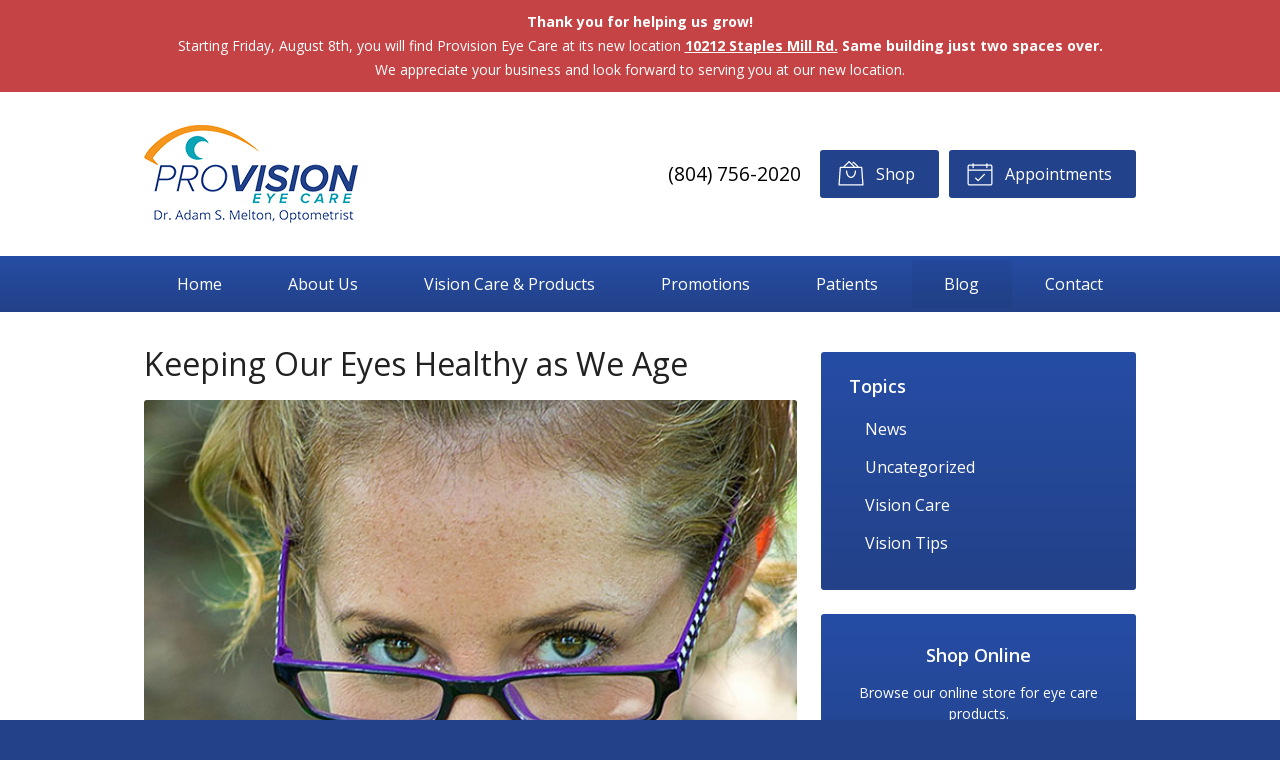

--- FILE ---
content_type: text/css
request_url: https://provisioneyecare.com/wp-content/themes/child-themes/provisioneyecarecom/style.css?=1567643413
body_size: 1524
content:
/*
Theme Name: Provision Eye Care
Theme URI: http://getflexsite.com
Description: Custom child theme created for the FlexSite network
Author: Avelient
Version: 1.0.0
Template: vs1
Text Domain: vs1-child
*/

/*==============================================================================
  @Header
==============================================================================*/

.header {
  background: #FFFFFF;
}

.header {
  padding: 1.0em 0;
}

/**
* Custom Logo Styles
* Rename #header-child.php & remove comment from this css to activate.
*

.header {
  padding: 0.5em 0;
}

.logo img {
  margin: 0rem 0 !important;
  padding: 0 !important;
  border-radius: 0px !important;
}
*/

/**
 * Uncomment for inversed header colors
 *
.header {
  background: #fff;
}

.logo {
  color: #404040;
}
.logo:visited {
  color: #404040;
}
.logo:hover,
.logo:focus {
  color: #404040;
}

.logo .member {
  color: #aaa;
}
.logo .sep {
  background: rgba(0,0,0, 0.1);
}

.logo .vs-logo-sec {
  background-image: url('/fs-shared/img/vs-logo-sec-dark.svg');
}

@media (min-width: 760px) {
  .action-menu .button {
    color: #404040;
  }
  .action-menu .button:hover {
    color: #404040;
  }
  .action-menu .button:not(.text) {
    background: rgba(0,0,0, 0.05);
  }
  .action-menu .button:hover:not(.text) {
    background: rgba(0,0,0, 0.1);
  }
}
*/


/*==============================================================================
  @Base Styles
==============================================================================*/

body {
  background: #224188;
}
.nav,
.action-menu {
  background-color: #224188;
    background-image: -moz-linear-gradient(top, #264da5, #224188);
    background-image: -ms-linear-gradient(top, #264da5, #224188);
    background-image: -webkit-gradient(linear, 0 0, 0 100%, from(#264da5), to(#224188));
    background-image: -webkit-linear-gradient(top, #264da5, #224188);
    background-image: -o-linear-gradient(top, #264da5, #224188);
    background-image: linear-gradient(top, #264da5, #224188);
    background-repeat: repeat-x;
}
.main {
  background: #FFF;
}


.home .main {
  background: #efefef;
}

@media (min-width: 760px) {
  .action-menu {
    background: none;
  }
}

/**
 * Links
 */
a, h1 a, h2 a, h3 a, h4 a, h5 a, h6 a,
.h1 a, .h2 a, .h3 a, .h4 a, .h5 a, .h6 a {
  color: #0aa5b7;
}

a:hover, h1 a:hover, h2 a:hover, h3 a:hover, h4 a:hover, h5 a:hover, h6 a:hover,
.h1 a:hover, .h2 a:hover, .h3 a:hover, .h4 a:hover, .h5 a:hover, .h6 a:hover {
  color: #f5961e;
}

/**
 * Stars
 */
ol.stars .icon-star {
  color: #009688;
  background-color: #22428b;
}

@media (min-width: 760px) {
  .action-menu {
    background: none;
  }
}

@media (min-width: 760px) {
  .action-menu a.button {
    background-color: #22428b;
  }
  .action-menu a.button:hover {
    background-color: #f5961e;
  }
 }

 .action-menu .button.text {
   color: #000000;
 }

 /**
  * Color Overrides
  */

h1+h2, h1+p+h2, .main h2 {
  color: #0aa5b7;
}

.featured-action a h2 {
  color: #000000;
}



.widget-cta .action a.button:hover {
  color: white !important;
}


/*==============================================================================
  @Buttons
==============================================================================*/

.button.primary,
.main .gform_wrapper .gform_footer input.button,
.main .gform_wrapper .gform_footer input[type=submit],
.main .gform_wrapper .gform_page_footer input.button,
.main .gform_wrapper .gform_page_footer input[type=submit],
.widget-cta .action .button {
    background: #17b5cd;
}
.button.primary:hover,
.main .gform_wrapper .gform_footer input.button:hover,
.main .gform_wrapper .gform_footer input[type=submit]:hover,
.main .gform_wrapper .gform_page_footer input.button:hover,
.main .gform_wrapper .gform_page_footer input[type=submit]:hover,
.button.primary:focus,
.main .gform_wrapper .gform_footer input.button:focus,
.main .gform_wrapper .gform_footer input[type=submit]:focus,
.main .gform_wrapper .gform_page_footer input.button:focus,
.main .gform_wrapper .gform_page_footer input[type=submit]:focus,
.widget-cta .action .button:hover {
  background-color: #f5961e;
}

/**
 * Outline Buttons
 */
.button.outline,
.nav-posts a, p,
.widget .button {
  border-color: #FFFFFF;
}

.button.outline:hover,
.nav-posts a:hover,
.widget .button:hover,
.button.outline:focus,
.nav-posts a:focus,
.widget .button:focus {
  border-color: #f5961e;
}

.button.outline, .nav-posts, .nav-posts a {
  border-color: #000000;
  color: #000000 !important;
}

.sidebar .widget {
  background-color: #224188;
    background-image: -moz-linear-gradient(top, #264da5, #224188);
    background-image: -ms-linear-gradient(top, #264da5, #224188);
    background-image: -webkit-gradient(linear, 0 0, 0 100%, from(#264da5), to(#224188));
    background-image: -webkit-linear-gradient(top, #264da5, #224188);
    background-image: -o-linear-gradient(top, #264da5, #224188);
    background-image: linear-gradient(top, #264da5, #224188);
    background-repeat: repeat-x;
  color: #FFFFFF;
}

.button.outline, .nav-posts .widget a, .nav-posts a, .widget .button, .widget .nav-posts a {
  color: #FFFFFF;
}

.sidebar h3 {
  color: #FFFFFF;
}

.sidebar a {
  color: #f5961e;
}

.widget-nav a {
  color: #FFFFFF !important;
}

.widget-nav a:hover {
  color: #f5961e !important;
}

.button.outline:active, .button.outline:focus, .button.outline:hover, .nav-posts a:active, .nav-posts a:focus, .nav-posts a:hover, .widget .button:active, .widget .button:focus, .widget .button:hover {
  color: #f5961e;
}

.button.outline, .button, .post-action a {
  color: #000000;
  border-color: #000000;
}

/*==============================================================================
  @Navigation
==============================================================================*/

.nav-menu ul > li.current_page_item > a,
.nav-menu ul > li.current_page_parent > a,
.nav-menu ul > li.current_page_ancestor > a {
  color: #f5961e;
}

.nav-menu>li.current_page_ancestor>a,
.nav-menu>li.current_page_item>a,
.nav-menu>li.current_page_parent>a {
  background-color: rgba(0,0,0, 0.05);
}

/*==============================================================================
  @Featured Action
==============================================================================*/

.featured-action a {
  background-color: #ddd;
}
.featured-action a:hover {
  background-color: #fff
}

/*==============================================================================
  @Widgets
==============================================================================*/

/**
 * Global
 */
.widget h2 a:hover,
.widget h3 a:hover,
.widget .soften-text:hover {
  color: #00796b;
}

/**
 * Sub Navigation
 */
.widget-nav ul li a:hover {
  background-color: rgba(0,0,0, 0.05);
}
.widget-nav ul > li.current_page_ancestor > a,
.widget-nav ul > li.current_page_item > a,
.widget-nav ul > li.current_page_parent > a {
  color: #009688;
}

/**
 * Featured
 */
.widget-featured ul a:hover .text {
  color: #00796b;
}

/**
 * In page CTA
 */
.widget-cta, .widget-cta.alt {
  border: 1px solid rgba(0,0,0, 0.1) !important;
}

/*==============================================================================
  @Listing Subpages
==============================================================================*/

.listing-subpages a {
  color: #000000;
}
.listing-subpages a h3 {
  color: #000000;
}
.listing-subpages a .icon {
  color: #f5961e;
}
.listing-subpages a:hover {
  border-color: #f5961e;
}
.listing-subpages a:hover h3 {
  color: #f5961e;
}

/*==============================================================================
  @Footer
==============================================================================*/

.footer a:hover {
  color: #FFFFFF;
}

.footer {
  background: #224188;
}

.footer .container {
  color: #FFFFFF;
}

.footer .adr .street-address {
  color: #f5961e;
}

.footer .adr .street-address:hover {
  color: #FFFFFF;
}

.footer .row h3 {
  color: #FFFFFF;
}

.footer-list li a {
  color: #FFFFFF;
}

.footer a {
  color: #f5961e;
}

.footer-list .timestamp {
  color: #f5961e;
}


--- FILE ---
content_type: text/plain
request_url: https://www.google-analytics.com/j/collect?v=1&_v=j102&a=538951959&t=pageview&_s=1&dl=https%3A%2F%2Fprovisioneyecare.com%2F2021%2F09%2F08%2Fkeeping-our-eyes-healthy-as-we-age%2F&ul=en-us%40posix&dt=Keeping%20Our%20Eyes%20Healthy%20as%20We%20Age%20%E2%80%93%20Glen%20Allen%20VA%20%7C%20Provision%20Eye%20Care&sr=1280x720&vp=1280x720&_u=IEBAAEABAAAAACAAI~&jid=602029763&gjid=1293208477&cid=1095655942.1768926720&tid=UA-104847145-1&_gid=1786995835.1768926720&_r=1&_slc=1&z=1763620279
body_size: -452
content:
2,cG-PPYC3F64ND